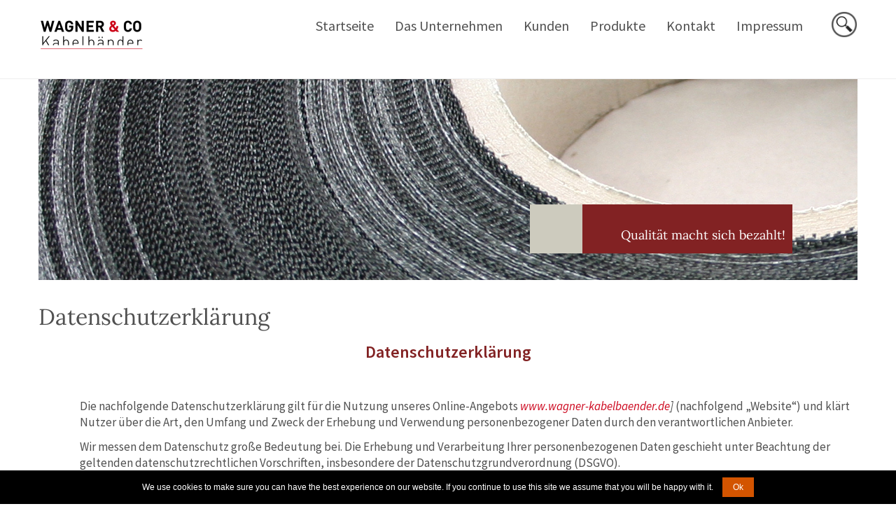

--- FILE ---
content_type: text/html; charset=utf-8
request_url: https://www.wagner-kabelbaender.de/datenschutzerklaerung.html
body_size: 12735
content:
<!DOCTYPE html>
<html lang="de" dir="ltr" class="no-js">
<head>

<meta charset="utf-8">
<!-- 
	Based on the TYPO3 Bootstrap Package by Benjamin Kott - http://www.bk2k.info

	This website is powered by TYPO3 - inspiring people to share!
	TYPO3 is a free open source Content Management Framework initially created by Kasper Skaarhoj and licensed under GNU/GPL.
	TYPO3 is copyright 1998-2018 of Kasper Skaarhoj. Extensions are copyright of their respective owners.
	Information and contribution at https://typo3.org/
-->

<base href="https://www.wagner-kabelbaender.de/">
<link rel="shortcut icon" href="/fileadmin/templates/wagner_co/images/icons/favicon.ico" type="image/x-icon">
<title>Datenschutzerklärung</title>
<meta name="generator" content="TYPO3 CMS">
<meta name="viewport" content="width=device-width, initial-scale=1">
<meta name="robots" content="index,follow">
<meta name="google" content="notranslate">
<meta name="apple-mobile-web-app-capable" content="no">
<meta http-equiv="X-UA-Compatible" content="IE=edge">
<meta property="og:title" content="Datenschutzerklärung">


<link rel="stylesheet" type="text/css" href="/typo3temp/compressor/989718155c-bf8f9a195a8af4faff937b446a814efe.css?1464597355" media="all">
<link rel="stylesheet" type="text/css" href="/typo3temp/compressor/lessphp_3e1a6eaa00c144990803aca4299e8c4930fcc572-e7c4e147ee2fdf0be88f1adfd98896fd.css?1464100364" media="all">
<link rel="stylesheet" type="text/css" href="/typo3temp/compressor/addon-f47e6ad25b0fb61fe25572d9b63795a5.css?1668086424" media="all">
<link rel="stylesheet" type="text/css" href="/typo3temp/compressor/resp-904ba4e05cf4fe4c13d2c4e48fd3ba7c.css?1446635820" media="all">


<script src="/typo3temp/compressor/merged-1b4b502d6a13333141d49bdd06870f7d-db30048765c693119ee046fab727b731.js?1460629628" type="text/javascript"></script>



<meta http-equiv="X-UA-Compatible" content="IE=edge">      
    <meta name="language" content="de">
    <meta name="pagetopic" content="Business, B2B, Produktion">
    <meta name="pagetype" content="Firmenwebsite, Informationen">
    <meta name="author" content="Wagner & Co.">
    <meta name="copyright" content="Wagner & Co.">
    <meta name="publisher" content="Wagner & Co.">
    <meta name="geo.region" content="DE">
    <meta name="geo.placename" content="Wuppertal">
</head>
<body>


<div class="body-bg">
	<a class="sr-only sr-only-focusable" href="/datenschutzerklaerung.html#content">
		Skip to main content
	</a>
	<div class="modal fade search-modal" tabindex="-1" role="dialog" aria-labelledby="search-modal" style="display: none;">
    <div class="modal-dialog modal-sm">
        <div class="modal-content">

            <form action="/suche.html" class="form-inline"><input type="text" name="tx_indexedsearch[sword]" value id="tx-indexedsearch-searchbox-sword" class="form-control" placeholder="Suche ..." /><button type="submit" name="tx_indexedsearch[submit_button]" id="tx-indexedsearch-searchbox-button-submit" class="btn btn-default btn-1 submit">Los</button></form>


        </div>
    </div>
</div>


<nav class="navbar navbar-default navbar-fixed-top" role="navigation">
    <div class="container">
    	
        <!-- Brand and toggle get grouped for better mobile display -->
        <div class="navbar-header">
            <button type="button" class="navbar-toggle collapsed" data-toggle="collapse"
                    data-target="#bs-example-navbar-collapse-1" aria-expanded="false">
                <span class="sr-only">Toggle navigation</span>
                <span class="icon-bar"></span>
                <span class="icon-bar"></span>
                <span class="icon-bar"></span>
            </button>
            <a class="navbar-brand navbar-brand-image" href="/">
                <img src="/fileadmin/templates/wagner_co/images/wagner%2Bco_logo.png" alt=" logo" height="50" width="150">
            </a>
        </div>

        <!-- Suche -->
        <div class="search-icon-wrapper"><a href="#" data-toggle="modal" data-target=".search-modal">Suche</a></div>
		<!-- Language select  -->
		<!--<div>
			<ul class="nav navbar-nav navbar-right"><li class="dropdown"><a href="#" class="dropdown-toggle" data-toggle="dropdown"><span style="font-size: 16px; margin-left: 15px;">Sprache wählen</span><span class="bar"></span><b class="lcaret"></b></a><ul class="dropdown-menu" style="margin-top: 0px;"><li class="active"><a href="/datenschutzerklaerung.html">Deutsch</a><span class="bar"></span></li><li><a href="/en/datenschutzerklaerung.html">Englisch</a><span class="bar"></span></li></ul></li></ul>
		</div>  -->
        <!-- Collect the nav links, forms, and other content for toggling -->
        <div class="collapse navbar-collapse" id="bs-example-navbar-collapse-1">
            <ul class="nav navbar-nav navbar-right"><li><a href="/startseite.html" title="Startseite">Startseite<span class="bar"></span></a></li><li><a href="/das-unternehmen.html" title="Das Unternehmen">Das Unternehmen<span class="bar"></span></a></li><li><a href="/kunden.html" title="Kunden">Kunden<span class="bar"></span></a></li><li><a href="/produkte.html" title="Produkte">Produkte<span class="bar"></span></a></li><li><a href="/kontakt.html" title="Kontakt">Kontakt<span class="bar"></span></a></li><li><a href="/impressum.html" title="Impressum">Impressum<span class="bar"></span></a></li></ul>
        </div>
    </div>
</nav>

<!--<div class="kontakt-wrapper">
        <div class="mail-icon"><a href="/de/kontakt/ansprechpartner.html">E-Mail</a></div>
    <div class="tel-icon"><a href="/de/kontakt/kontaktformular.html">Ansprechpartner</a></div>
</div>-->
			
	<a name="top" />
	<div id="header" class="container">

        

    
    
    
    
    
    
    
    
    


<div id="c63" class="frame default">
    
    

    








    

    
        
            <div id="carousel-63"
                 class="carousel slide"
                 data-interval="6500"
                 data-wrap="1"
                 data-ride="carousel">
                <div class="carousel-inner" role="listbox">
                    
                        
                        
                        <div
                            class="item active carousel-item-type carousel-item-type-header"
                            data-itemno="0" style="
                            
                                
                                    
                                    background-image: url('/fileadmin/templates/wagner_co/images/header/400_kabelbandrolle.png');
                                    filter: progid:DXImageTransform.Microsoft.AlphaImageLoader(src='./fileadmin/templates/wagner_co/images/header/400_kabelbandrolle.png',
                                    sizingMethod='scale');
                                    -ms-filter:
                                    &quot;progid:DXImageTransform.Microsoft.AlphaImageLoader(src='/fileadmin/templates/wagner_co/images/header/400_kabelbandrolle.png',
                                    sizingMethod='scale')&quot;;
                                
                            
                        
                            background-color: #333333;
                        ">
                            
                                
                                    
                                        <div class="valign" style="color: #FFFFFF;">
    <div class="vcontainer">
        <div class="carousel-text-inner">
            <h1 class="text-center awesome">Qualität macht sich bezahlt!</h1>
        </div>
    </div>
</div>

                                    
                                
                                
                                
                            
                        </div>
                    
                        
                        
                        <div
                            class="item carousel-item-type carousel-item-type-header"
                            data-itemno="1" style="
                            
                                
                                    
                                    background-image: url('/fileadmin/templates/wagner_co/images/header/400_kabelbandrolle3.png');
                                    filter: progid:DXImageTransform.Microsoft.AlphaImageLoader(src='./fileadmin/templates/wagner_co/images/header/400_kabelbandrolle3.png',
                                    sizingMethod='scale');
                                    -ms-filter:
                                    &quot;progid:DXImageTransform.Microsoft.AlphaImageLoader(src='/fileadmin/templates/wagner_co/images/header/400_kabelbandrolle3.png',
                                    sizingMethod='scale')&quot;;
                                
                            
                        
                            background-color: #333333;
                        ">
                            
                                
                                    
                                        <div class="valign" style="color: #FFFFFF;">
    <div class="vcontainer">
        <div class="carousel-text-inner">
            <h1 class="text-center awesome">Qualität macht sich bezahlt!</h1>
        </div>
    </div>
</div>

                                    
                                
                                
                                
                            
                        </div>
                    
                        
                        
                        <div
                            class="item carousel-item-type carousel-item-type-header"
                            data-itemno="2" style="
                            
                                
                                    
                                    background-image: url('/fileadmin/templates/wagner_co/images/header/kabelbandrolle_400_2.jpg');
                                    filter: progid:DXImageTransform.Microsoft.AlphaImageLoader(src='./fileadmin/templates/wagner_co/images/header/kabelbandrolle_400_2.jpg',
                                    sizingMethod='scale');
                                    -ms-filter:
                                    &quot;progid:DXImageTransform.Microsoft.AlphaImageLoader(src='/fileadmin/templates/wagner_co/images/header/kabelbandrolle_400_2.jpg',
                                    sizingMethod='scale')&quot;;
                                
                            
                        
                            background-color: #333333;
                        ">
                            
                                
                                    
                                        <div class="valign" style="color: #FFFFFF;">
    <div class="vcontainer">
        <div class="carousel-text-inner">
            <h1 class="text-center awesome">Wagner &amp; Co.</h1>
        </div>
    </div>
</div>

                                    
                                
                                
                                
                            
                        </div>
                    
                        
                        
                        <div
                            class="item carousel-item-type carousel-item-type-header"
                            data-itemno="3" style="
                            
                                
                                    
                                    background-image: url('/fileadmin/templates/wagner_co/images/header/kabelbandrolle_400px_4.jpg');
                                    filter: progid:DXImageTransform.Microsoft.AlphaImageLoader(src='./fileadmin/templates/wagner_co/images/header/kabelbandrolle_400px_4.jpg',
                                    sizingMethod='scale');
                                    -ms-filter:
                                    &quot;progid:DXImageTransform.Microsoft.AlphaImageLoader(src='/fileadmin/templates/wagner_co/images/header/kabelbandrolle_400px_4.jpg',
                                    sizingMethod='scale')&quot;;
                                
                            
                        
                            background-color: #333333;
                        ">
                            
                                
                                    
                                        <div class="valign" style="color: #FFFFFF;">
    <div class="vcontainer">
        <div class="carousel-text-inner">
            <h1 class="text-center awesome">Einzigartig in dieser Branche!</h1>
        </div>
    </div>
</div>

                                    
                                
                                
                                
                            
                        </div>
                    
                        
                        
                        <div
                            class="item carousel-item-type carousel-item-type-header"
                            data-itemno="4" style="
                            
                                
                                    
                                    background-image: url('/fileadmin/templates/wagner_co/images/header/kabelbandrolle_400px_1.jpg');
                                    filter: progid:DXImageTransform.Microsoft.AlphaImageLoader(src='./fileadmin/templates/wagner_co/images/header/kabelbandrolle_400px_1.jpg',
                                    sizingMethod='scale');
                                    -ms-filter:
                                    &quot;progid:DXImageTransform.Microsoft.AlphaImageLoader(src='/fileadmin/templates/wagner_co/images/header/kabelbandrolle_400px_1.jpg',
                                    sizingMethod='scale')&quot;;
                                
                            
                        
                            background-color: #333333;
                        ">
                            
                                
                                    
                                        <div class="valign" style="color: #FFFFFF;">
    <div class="vcontainer">
        <div class="carousel-text-inner">
            <h1 class="text-center awesome">What makes us unique?</h1>
        </div>
    </div>
</div>

                                    
                                
                                
                                
                            
                        </div>
                    
                        
                        
                        <div
                            class="item carousel-item-type carousel-item-type-header"
                            data-itemno="5" style="
                            
                                
                                    
                                    background-image: url('/fileadmin/templates/wagner_co/images/header/kabelbandrolle_400px_6.jpg');
                                    filter: progid:DXImageTransform.Microsoft.AlphaImageLoader(src='./fileadmin/templates/wagner_co/images/header/kabelbandrolle_400px_6.jpg',
                                    sizingMethod='scale');
                                    -ms-filter:
                                    &quot;progid:DXImageTransform.Microsoft.AlphaImageLoader(src='/fileadmin/templates/wagner_co/images/header/kabelbandrolle_400px_6.jpg',
                                    sizingMethod='scale')&quot;;
                                
                            
                        
                            background-color: #333333;
                        ">
                            
                                
                                    
                                        <div class="valign" style="color: #FFFFFF;">
    <div class="vcontainer">
        <div class="carousel-text-inner">
            <h1 class="text-center awesome">What makes us unique?</h1>
        </div>
    </div>
</div>

                                    
                                
                                
                                
                            
                        </div>
                    
                        
                        
                        <div
                            class="item carousel-item-type carousel-item-type-header"
                            data-itemno="6" style="
                            
                                
                                    
                                    background-image: url('/fileadmin/templates/wagner_co/images/header/400_kabelbandrolle4.png');
                                    filter: progid:DXImageTransform.Microsoft.AlphaImageLoader(src='./fileadmin/templates/wagner_co/images/header/400_kabelbandrolle4.png',
                                    sizingMethod='scale');
                                    -ms-filter:
                                    &quot;progid:DXImageTransform.Microsoft.AlphaImageLoader(src='/fileadmin/templates/wagner_co/images/header/400_kabelbandrolle4.png',
                                    sizingMethod='scale')&quot;;
                                
                            
                        
                            background-color: #333333;
                        ">
                            
                                
                                    
                                        <div class="valign" style="color: #FFFFFF;">
    <div class="vcontainer">
        <div class="carousel-text-inner">
            <h1 class="text-center awesome">seit 1921</h1>
        </div>
    </div>
</div>

                                    
                                
                                
                                
                            
                        </div>
                    
                        
                        
                        <div
                            class="item carousel-item-type carousel-item-type-header"
                            data-itemno="7" style="
                            
                                
                                    
                                    background-image: url('/fileadmin/templates/wagner_co/images/header/kabelbandrolle400px_3.jpg');
                                    filter: progid:DXImageTransform.Microsoft.AlphaImageLoader(src='./fileadmin/templates/wagner_co/images/header/kabelbandrolle400px_3.jpg',
                                    sizingMethod='scale');
                                    -ms-filter:
                                    &quot;progid:DXImageTransform.Microsoft.AlphaImageLoader(src='/fileadmin/templates/wagner_co/images/header/kabelbandrolle400px_3.jpg',
                                    sizingMethod='scale')&quot;;
                                
                            
                        
                            background-color: #333333;
                        ">
                            
                                
                                    
                                        <div class="valign" style="color: #FFFFFF;">
    <div class="vcontainer">
        <div class="carousel-text-inner">
            <h1 class="text-center awesome">Flexibilität und Innovation</h1>
        </div>
    </div>
</div>

                                    
                                
                                
                                
                            
                        </div>
                    
                </div>
                
                    <ol class="carousel-indicators">
                        
                            <li data-target="#carousel-63" data-slide-to="0"
                                class="active"></li>
                        
                            <li data-target="#carousel-63" data-slide-to="1"
                                class=""></li>
                        
                            <li data-target="#carousel-63" data-slide-to="2"
                                class=""></li>
                        
                            <li data-target="#carousel-63" data-slide-to="3"
                                class=""></li>
                        
                            <li data-target="#carousel-63" data-slide-to="4"
                                class=""></li>
                        
                            <li data-target="#carousel-63" data-slide-to="5"
                                class=""></li>
                        
                            <li data-target="#carousel-63" data-slide-to="6"
                                class=""></li>
                        
                            <li data-target="#carousel-63" data-slide-to="7"
                                class=""></li>
                        
                    </ol>
                    <a data-slide="prev" role="button" class="left carousel-control" href="/datenschutzerklaerung.html#carousel-63">
                        <span class="glyphicon glyphicon-chevron-left"></span>
                        <span class="sr-only">Previous</span>
                    </a>
                    <a data-slide="next" role="button" class="right carousel-control" href="/datenschutzerklaerung.html#carousel-63">
                        <span class="glyphicon glyphicon-chevron-right"></span>
                        <span class="sr-only">Next</span>
                    </a>
                
            </div>
        
    


</div>

        
        <div class="Clearer"></div>
        
		
</div>

	
<div class="container">
	<div id="content" class="main-section">
	<!--TYPO3SEARCH_begin-->
		<section id="p46" class="page-46 pagelevel-1 language-0 backendlayout-pagets__default_clean layout-0">
		
    <div id="wrapper" class="container-fluid">
        <div id="infoBox" class="col-xs-12 col-md-3 col-sm-3">
            
        </div>
        <div class="inhalt row">
            

    
    
    
    
    
    
    
    
    


<div id="c91" class="frame default">
    
    

    
    
        
        
            <h2 class="">
                Datenschutzerklärung
            </h2>
        
        
        
        
        
        
    









    
</div>


    
    
    
    
    
    
    
    
    


<div id="c123" class="frame default">
    
    

    








    

    <h1><b>Datenschutzerklärung</b></h1>
<p>&nbsp;</p>
<p>Die nachfolgende Datenschutzerklärung gilt für die Nutzung unseres Online-Angebots <i><a href="/" title="Opens internal link in current window" class="internal-link">www.wagner-kabelbaender.de</a>] </i>(nachfolgend „Website“) und klärt Nutzer über die Art, den Umfang und Zweck der Erhebung und Verwendung personenbezogener Daten durch den verantwortlichen Anbieter.</p>
<p>Wir messen dem Datenschutz große Bedeutung bei. Die Erhebung und Verarbeitung Ihrer personenbezogenen Daten geschieht unter Beachtung der geltenden datenschutzrechtlichen Vorschriften, insbesondere der Datenschutzgrundverordnung (DSGVO).</p>
<h2>Verantwortlicher</h2>
<p>Verantwortlicher für die Erhebung, Verarbeitung und Nutzung Ihrer personenbezogenen Daten im Sinne von Art. 4 Nr. 7 DSGVO ist</p>
<p>Wagner &amp; Co Kabelbänder, Lenneper Straße 130-130a, 42289 Wuppertal</p>
<p>Sofern Sie der Erhebung, Verarbeitung oder Nutzung Ihrer Daten durch uns nach Maßgabe dieser Datenschutzbestimmungen insgesamt oder für einzelne Maßnahmen widersprechen wollen, können Sie Ihren Widerspruch an den Verantwortlichen richten.</p>
<h2>Allgemeine Zwecke der Verarbeitung</h2>
<p>Wir verwenden personenbezogene Daten zum Zweck des Betriebs der Website 1. Optimierungen des Webs Angebots 2. Beantwortungen von Anfragen über das Kontaktformular.</p>
<p><b>Umgang mit personenbezogenen Daten</b></p>
<p>Personenbezogene Daten sind Informationen, mit deren Hilfe eine Person bestimmbar ist, also Angaben, die zurück zu einer Person verfolgt werden können. Dazu gehören der Name, die Emailadresse oder die Telefonnummer. Daten werden von dem Anbieter nur dann erhoben, genutzt und weitergegeben, wenn dies gesetzlich erlaubt ist oder die Nutzer in die Datenerhebung einwilligen.</p>
<h2>Welche Daten wir verwenden und warum</h2>
<h2>1.1&nbsp;&nbsp;&nbsp;&nbsp;&nbsp;&nbsp; Hosting</h2>
<p>Die von uns in Anspruch genommenen Hosting-Leistungen dienen der Zurverfügungstellung der folgenden Leistungen: Infrastruktur- und Plattformdienstleistungen, Rechenkapazität, Speicherplatz und Datenbankdienste, Sicherheitsleistungen sowie technische Wartungsleistungen, die wir zum Zweck des Betriebs der Website einsetzen.</p>
<p>Hierbei verarbeiten wir, bzw. unser Hostinganbieter Bestandsdaten, Kontaktdaten, Inhaltsdaten, Vertragsdaten, Nutzungsdaten, Meta- und Kommunikationsdaten von Kunden, Interessenten und Besuchern dieser Website auf Grundlage unserer berechtigten Interessen an einer effizienten und sicheren Zurverfügungstellung unserer Website gem. Art. <a href="https://dejure.org/gesetze/DSGVO/6.html" title="Art. 6 DSGVO: Rechtmäßigkeit der Verarbeitung" target="_blank">6</a> Abs. 1 S. 1 f) DSGVO i.V.m. Art. <a href="https://dejure.org/gesetze/DSGVO/28.html" title="Art. 28 DSGVO: Auftragsverarbeiter" target="_blank">28</a> DSGVO.</p>
<h2>1.2&nbsp;&nbsp;&nbsp;&nbsp;&nbsp;&nbsp; Zugriffsdaten</h2>
<p>Wir sammeln Informationen über Sie, wenn Sie diese Website nutzen. Wir erfassen automatisch Informationen über Ihr Nutzungsverhalten und Ihre Interaktion mit uns und registrieren Daten zu Ihrem Computer oder Mobilgerät. Wir erheben, speichern und nutzen Daten über jeden Zugriff auf unsere Website (sogenannte Serverlogfiles). Zu den Zugriffsdaten gehören:</p><ul><li>Name und URL der abgerufenen Datei</li><li>Datum und Uhrzeit des Abrufs</li><li>übertragene Datenmenge</li><li>Meldung über erfolgreichen Abruf (HTTP response code)</li><li>Browsertyp und Browserversion</li><li>Betriebssystem</li><li>Referer URL (d.h. die zuvor besuchte Seite)</li><li>Websites, die vom System des Nutzers über unsere Website aufgerufen werden</li><li>Internet-Service-Provider des Nutzers</li><li>IP-Adresse und der anfragende Provider</li></ul><p>Wir nutzen diese Protokolldaten ohne Zuordnung zu Ihrer Person oder sonstiger Profilerstellung für statistische Auswertungen zum Zweck des Betriebs, der Sicherheit und der Optimierung unserer Website, aber auch zur anonymen Erfassung der Anzahl der Besucher auf unserer Website (traffic).</p>
<p>Hierin liegt auch unser berechtigtes Interesse gemäß Art 6 Abs. 1 S. 1 f) DSGVO.</p>
<p>Wir behalten uns vor, die Protokolldaten nachträglich zu überprüfen, wenn aufgrund konkreter Anhaltspunkte der berechtigte Verdacht einer rechtswidrigen Nutzung besteht. IP-Adressen speichern wir für einen begrenzten Zeitraum in den Logfiles, wenn dies für Sicherheitszwecke erforderlich oder für die Leistungserbringung oder die Abrechnung einer Leistung nötig ist, z. B. wenn Sie eines unserer Angebote nutzen. IP-Adressen speichern wir auch dann, wenn wir den konkreten Verdacht einer Straftat im Zusammenhang mit der Nutzung unserer Website.</p>
<h2>1.3&nbsp;&nbsp;&nbsp;&nbsp;&nbsp;&nbsp; Cookies</h2>
<p>Wir verwenden sogenannte Session-Cookies, um unsere Website zu optimieren. Ein Session-Cookie ist eine kleine Textdatei, die von den jeweiligen Servern beim Besuch einer Internetseite verschickt und auf Ihrer Festplatte zwischengespeichert wird. Diese Datei als solche enthält eine sogenannte Session-ID, mit welcher sich verschiedene Anfragen Ihres Browsers der gemeinsamen Sitzung zuordnen lassen. Dadurch kann Ihr Rechner wiedererkannt werden, wenn Sie auf unsere Website zurückkehren. Diese Cookies werden gelöscht, nachdem Sie Ihren Browser schließen. Sie dienen z. B. dazu, dass Sie die Warenkorbfunktion über mehrere Seiten hinweg nutzen können.</p>
<p>Unser berechtigtes Interesse an der Nutzung der Cookies gemäß Art 6 Abs. 1 S. 1 f) DSGVO liegt darin, unsere Website nutzerfreundlicher, effektiver und sicherer zu machen.</p>
<p>In den Cookies werden etwa folgende Daten und Informationen gespeichert:</p><ul><li>Log-In-Informationen</li><li>Spracheinstellungen</li><li>eingegebene Suchbegriffe</li><li>Informationen über die Anzahl der Aufrufe unserer Website sowie Nutzung einzelner Funktionen unseres Internetauftritts.</li></ul><p>Bei Aktivierung des Cookies wird diesem eine Identifikationsnummer zugewiesen und eine Zuordnung Ihrer personenbezogenen Daten zu dieser Identifikationsnummer wird nicht vorgenommen. Ihr Name, Ihre IP-Adresse oder ähnliche Daten, die eine Zuordnung des Cookies zu Ihnen ermöglichen würden, werden nicht in den Cookie eingelegt. Auf Basis der Cookie-Technologie erhalten wir lediglich pseudonymisierte Informationen, beispielsweise darüber, welche Seiten unseres Shops besucht wurden, welche Produkte angesehen wurden, etc.</p>
<p>Sie können Ihren Browser so einstellen, dass Sie über das Setzen von Cookies vorab informiert werden und im Einzelfall entscheiden können, ob Sie die Annahme von Cookies für bestimmte Fälle oder generell ausschließen, oder dass Cookies komplett verhindert werden. Dadurch kann die Funktionalität der Website eingeschränkt werden.</p>
<h2>1.4&nbsp;&nbsp;&nbsp;&nbsp;&nbsp;&nbsp; Daten zur Erfüllung unserer vertraglichen Pflichten</h2>
<p>Wir verarbeiten personenbezogene Daten, die wir zur Erfüllung unserer&nbsp;vertraglichen Pflichten benötigen, etwa Name, Adresse, E-Mail-Adresse. Keine Vertragsabschlüsse, nur zur Beantwortung von Anfragen über das Kontaktformular.</p>
<p>Die Löschung der Daten erfolgt nach Ablauf der Gewährleistungsfristen und gesetzlicher Aufbewahrungsfristen.</p>
<h2>1.5&nbsp;&nbsp;&nbsp;&nbsp;&nbsp;&nbsp; E-Mail Kontakt</h2>
<p><a name="_Ref511118675">Wenn Sie mit uns in Kontakt treten (z. B. per Kontaktformular oder E-Mail), </a>verarbeiten wir Ihre Angaben zur Bearbeitung der Anfrage sowie für den Fall, dass Anschlussfragen entstehen. </p>
<p>Erfolgt die Datenverarbeitung zur Durchführung vorvertraglicher Maßnahmen, die auf Ihre Anfrage hin erfolgen, bzw., wenn Sie bereits unser Kunde sind, zur Durchführung des Vertrages, ist Rechtsgrundlage für diese Datenverarbeitung Art. 6 Abs. 1 S. 1 b) DSGVO.</p>
<p>Weitere personenbezogene Daten verarbeiten wir nur, wenn Sie dazu einwilligen (Art. 6 Abs. 1 S. 1 a) DSGVO) oder wir ein berechtigtes Interesse an der Verarbeitung Ihrer Daten haben (Art. 6 Abs. 1 S. 1 f) DSGVO). Ein berechtigtes Interesse liegt z. B. darin, auf Ihre E-Mail zu antworten.</p>
<h2>2&nbsp;&nbsp;&nbsp;&nbsp;&nbsp;&nbsp;&nbsp; Google Analytics</h2>
<p>Wir benutzen Google Analytics, einen Webanalysedienst der Google Inc. („Google“). Google Analytics verwendet sog. „Cookies“, Textdateien, die auf Ihrem Computer gespeichert werden und die eine Analyse der Benutzung der Website durch Sie ermöglichen. Die durch den Cookie erzeugten Informationen über Benutzung dieser Website durch die Seitenbesucher werden in der Regel an einen Server von Google in den USA übertragen und dort gespeichert.</p>
<p>Hierin liegt auch unser berechtigtes Interesse gemäß Art 6 Abs. 1 S. 1 f) DSGVO.</p>
<p>Google hat sich dem zwischen der Europäischen Union und den USA geschlossenen Privacy-Shield-Abkommen unterworfen und sich zertifiziert. Dadurch verpflichtet sich Google, die Standards und Vorschriften des europäischen Datenschutzrechts einzuhalten. Nähere Informationen können Sie dem nachfolgend verlinkten Eintrag entnehmen: <a href="https://www.privacyshield.gov/participant?id=a2zt000000001L5AAI&amp;status=Active" target="_blank">https://www.privacyshield.gov/participant?id=a2zt000000001L5AAI&amp;status=Active</a>.</p>
<p>Wir haben die IP-Anonymisierung auf dieser Website aktiviert (<i>anonymizeIp</i>). Dadurch wird Ihre IP-Adresse von Google jedoch innerhalb von Mitgliedstaaten der Europäischen Union oder in anderen Vertragsstaaten des Abkommens über den Europäischen Wirtschaftsraum zuvor gekürzt. Nur in Ausnahmefällen wird die volle IP-Adresse an einen Server von Google in den USA übertragen und dort gekürzt. In unserem Auftrag wird Google diese Informationen benutzen, um die Nutzung der Website durch Sie auszuwerten, um Reports über die Websiteaktivitäten zusammenzustellen und um weitere mit der Websitenutzung und der Internetnutzung verbundene Dienstleistungen uns gegenüber zu erbringen.</p>
<p>Diese Seite nutzt zur einheitlichen Darstellung von Schriftarten so genannten Web-Fonts, die von Google bereitstellt werden. Beim Abruf einer Webseite lädt der Browser die benötigte Web-Fonts in ihrem Browsercache, um Texte und Schriftarten korrekt zu anzuzeigen.</p>
<p>Dazu nimmt der von Ihnen verwendete Browser Verbindung zu Server von Google auf.</p>
<p>Google erlangt dabei Kenntnis darüber, dass über Ihre IP-Adresse unsere Webseite aufgerufen wurde. Die Nutzung von Google Web-Fonts erfolgt im Interesse einer einheitlichen und ansprechenden Darstellung unseres&nbsp; Webangebots. Diese stellt ein berechtigtes Interesse im Sinne von Art. 6 Abs.1 lit f DSGVO dar.</p>
<p>Wenn Ihr Browser Web-Fonts nicht unterstützt, wird eine Standartschrift von Ihrem Computer genutzt</p>
<p>Weitere Informationen zu Google Web-Fonts finden sie unter: <a href="https://developers.google.com/fonts/faq" target="_blank">https://developers.google.com/fonts/faq</a> und in der Datenschutzerklärung von Google : <a href="https://www.google.com/policies/privacy/" target="_blank">https://www.google.com/policies/privacy/</a>. &nbsp;</p>
<p>Die im Rahmen von Google Analytics von Ihrem Browser übermittelte IP-Adresse wird nicht mit anderen Daten von Google zusammengeführt. Sie können die Speicherung der Cookies durch eine entsprechende Einstellung Ihrer Browser-Software verhindern; wir weisen Sie jedoch darauf hin, dass Sie in diesem Fall gegebenenfalls nicht sämtliche Funktionen dieser Website vollumfänglich werden nutzen können.</p>
<p>Sie können darüber hinaus die Übertragung der durch das Cookie erzeugten und auf Ihre Nutzung der Website bezogenen Daten (inkl. Ihrer IP-Adresse) an Google sowie die Verarbeitung dieser Daten durch Google verhindern, indem Sie das unter dem folgenden Link verfügbare Browser-Plugin herunterladen und installieren:&nbsp;<a href="http://tools.google.com/dlpage/gaoptout?hl=de" target="_blank">http://tools.google.com/dlpage/gaoptout?hl=de</a>.</p>
<p>Alternativ zum Browser-Plugin oder innerhalb von Browsern auf mobilen Geräten können Sie auf den folgenden Link klicken, um ein Opt-Out-Cookie zu setzen, der die Erfassung durch Google Analytics innerhalb dieser Website zukünftig verhindert (dieses Opt-Out-Cookie funktioniert nur in diesem Browser und nur für diese Domain. Löschen Sie die Cookies in Ihrem Browser, müssen Sie diesen Link erneut klicken):[<a >Google Analytics deaktivieren</a>)</p>
<h2>3&nbsp;&nbsp;&nbsp;&nbsp;&nbsp;&nbsp;&nbsp; Speicherdauer </h2>
<p>Sofern nicht spezifisch angegeben speichern wir personenbezogene Daten nur so lange, wie dies zur Erfüllung der verfolgten Zwecke notwendig ist.</p>
<p>In einigen Fällen sieht der Gesetzgeber die Aufbewahrung von personenbezogenen Daten vor, etwa im Steuer- oder Handelsrecht. In diesen Fällen werden die Daten von uns lediglich für diese gesetzlichen Zwecke weiter gespeichert, aber nicht anderweitig verarbeitet und nach Ablauf der gesetzlichen Aufbewahrungsfrist gelöscht.&nbsp; </p>
<h2>4&nbsp;&nbsp;&nbsp;&nbsp;&nbsp;&nbsp;&nbsp; Ihre Rechte als von der Datenverarbeitung Betroffener</h2>
<p>Nach den anwendbaren Gesetzen haben Sie verschiedene Rechte bezüglich Ihrer personenbezogenen Daten. Möchten Sie diese Rechte geltend machen, so richten Sie Ihre Anfrage bitte per E-Mail oder per Post unter eindeutiger Identifizierung Ihrer Person an die in Ziffer 1 genannte Adresse.Nachfolgend finden Sie eine Übersicht über Ihre Rechte.</p>
<h2>4.1&nbsp;&nbsp;&nbsp;&nbsp;&nbsp;&nbsp; Recht auf Bestätigung und Auskunft</h2>
<p>Sie haben das Recht auf eine übersichtliche Auskunft über die Verarbeitung Ihrer personenbezogenen Daten.</p>
<p>Im Einzelnen: </p>
<p>Sie haben jederzeit das Recht, von uns eine Bestätigung darüber zu erhalten, ob Sie betreffende personenbezogene Daten verarbeitet werden. Ist dies der Fall, so haben Sie das Recht, von uns eine unentgeltliche Auskunft über die zu Ihnen gespeicherten personenbezogenen Daten nebst einer Kopie dieser Daten zu verlangen. Des Weiteren besteht ein Recht auf folgende Informationen: </p><ol><li>die Verarbeitungszwecke;</li><li>die Kategorien personenbezogener Daten, die verarbeitet werden;</li><li>die Empfänger oder Kategorien von Empfängern, gegenüber denen die personenbezogenen Daten offengelegt worden sind oder noch offengelegt werden, insbesondere bei Empfängern in Drittländern oder bei internationalen Organisationen;</li><li>falls möglich, die geplante Dauer, für die die personenbezogenen Daten gespeichert werden, oder, falls dies nicht möglich ist, die Kriterien für die Festlegung dieser Dauer;</li><li>das Bestehen eines Rechts auf Berichtigung oder Löschung der Sie betreffenden personenbezogenen Daten oder auf Einschränkung der Verarbeitung durch den Verantwortlichen oder eines Widerspruchsrechts gegen diese Verarbeitung;</li><li>das Bestehen eines Beschwerderechts bei einer Aufsichtsbehörde;</li><li>wenn die personenbezogenen Daten nicht bei Ihnen erhoben werden, alle verfügbaren Informationen über die Herkunft der Daten;</li><li>das Bestehen einer automatisierten Entscheidungsfindung einschließlich Profiling gemäß&nbsp;<a href="https://dsgvo-gesetz.de/art-22-dsgvo/" target="_blank">Art. 22</a>&nbsp;Abs. 1 und 4 DSGVO und – zumindest in diesen Fällen – aussagekräftige Informationen über die involvierte Logik sowie die Tragweite und die angestrebten Auswirkungen einer derartigen Verarbeitung für Sie.</li></ol><p>Werden personenbezogene Daten an ein Drittland oder an eine internationale Organisation übermittelt, so haben Sie das Recht, über die geeigneten Garantien gemäß Art. 46 DSGVO im Zusammenhang mit der Übermittlung unterrichtet zu werden.</p>
<h2>4.2&nbsp;&nbsp;&nbsp;&nbsp;&nbsp;&nbsp; Recht auf Berichtigung</h2>
<p>Sie haben das Recht, von uns die Berichtigung und ggf. auch Vervollständigung Sie betreffender personenbezogener Daten zu verlangen.</p>
<p>Im Einzelnen:</p>
<p>Sie haben das Recht, von uns unverzüglich die Berichtigung Sie betreffender unrichtiger personenbezogener Daten zu verlangen. Unter Berücksichtigung der Zwecke der Verarbeitung haben Sie das Recht, die Vervollständigung unvollständiger personenbezogener Daten – auch mittels einer ergänzenden Erklärung – zu verlangen.</p>
<h2>4.3&nbsp;&nbsp;&nbsp;&nbsp;&nbsp;&nbsp; Recht auf Löschung (&quot;Recht auf Vergessenwerden&quot;)</h2>
<p>In einer Reihe von Fällen sind wir verpflichtet, Sie betreffende personenbezogene Daten zu löschen. </p>
<p>Im Einzelnen:</p>
<p>Sie haben gemäß Art. 17 Abs. 1 DSGVO das Recht, von uns zu verlangen, dass Sie betreffende personenbezogene Daten unverzüglich gelöscht werden, und wir sind verpflichtet, personenbezogene Daten unverzüglich zu löschen, sofern einer der folgenden Gründe zutrifft:</p><ol><li>Die personenbezogenen Daten sind für die Zwecke, für die sie erhoben oder auf sonstige Weise verarbeitet wurden, nicht mehr notwendig.</li><li>Sie widerrufen Ihre Einwilligung, auf die sich die Verarbeitung gemäß&nbsp;<a href="https://dsgvo-gesetz.de/art-6-dsgvo/" target="_blank">Art. 6</a>&nbsp;Abs. 1 S. 1 &nbsp;a) DSGVO oder&nbsp;<a href="https://dsgvo-gesetz.de/art-9-dsgvo/" target="_blank">Art. 9</a>&nbsp;Abs. 2 a) DSGVO stützte, und es fehlt an einer anderweitigen Rechtsgrundlage für die Verarbeitung.</li><li>Sie legen gemäß&nbsp;<a href="https://dsgvo-gesetz.de/art-21-dsgvo/" target="_blank">Art. 21</a>&nbsp;Abs. 1 DSGVO Widerspruch gegen die Verarbeitung ein und es liegen keine vorrangigen berechtigten Gründe für die Verarbeitung vor, oder Sie legen gemäß&nbsp;<a href="https://dsgvo-gesetz.de/art-21-dsgvo/" target="_blank">Art. 21</a>&nbsp;Abs. 2 DSGVO Widerspruch gegen die Verarbeitung ein.</li><li>Die personenbezogenen Daten wurden unrechtmäßig verarbeitet.</li><li>Die Löschung der personenbezogenen Daten ist zur Erfüllung einer rechtlichen Verpflichtung nach dem Unionsrecht oder dem Recht der Mitgliedstaaten erforderlich, dem wir unterliegen.</li><li>Die personenbezogenen Daten wurden in Bezug auf angebotene Dienste der Informationsgesellschaft gemäß&nbsp;<a href="https://dsgvo-gesetz.de/art-8-dsgvo/" target="_blank">Art. 8</a>&nbsp;Abs. 1 DSGVO erhoben.</li></ol><p>Haben wir die personenbezogenen Daten öffentlich gemacht und sind wir gemäß Art. 17 Abs. 1 DSGVO zu deren Löschung verpflichtet, so treffen wir unter Berücksichtigung der verfügbaren Technologie und der Implementierungskosten angemessene Maßnahmen, auch technischer Art, um für die Datenverarbeitung Verantwortliche, die die personenbezogenen Daten verarbeiten, darüber zu informieren, dass Sie von ihnen die Löschung aller Links zu diesen personenbezogenen Daten oder von Kopien oder Replikationen dieser personenbezogenen Daten verlangt haben.</p>
<h2>4.4&nbsp;&nbsp;&nbsp;&nbsp;&nbsp;&nbsp; Recht auf Einschränkung der Verarbeitung</h2>
<p>In einer Reihe von Fällen sind Sie berechtigt, von uns eine Einschränkung der Verarbeitung Ihrer personenbezogenen Daten zu verlangen. </p>
<p>Im Einzelnen: </p>
<p>Sie haben das Recht, von uns die Einschränkung der Verarbeitung zu verlangen, wenn eine der folgenden Voraussetzungen gegeben ist:</p><ol><li>die Richtigkeit der personenbezogenen Daten wird von Ihnen bestritten, und zwar für eine Dauer, die es uns ermöglicht, die Richtigkeit der personenbezogenen Daten zu überprüfen,</li><li>die Verarbeitung unrechtmäßig ist und Sie die Löschung der personenbezogenen Daten ablehnten und stattdessen die Einschränkung der Nutzung der personenbezogenen Daten verlangt haben;</li><li>wir die personenbezogenen Daten für die Zwecke der Verarbeitung nicht länger benötigen, Sie die Daten jedoch zur Geltendmachung, Ausübung oder Verteidigung von Rechtsansprüchen benötigen, oder</li><li>Sie Widerspruch gegen die Verarbeitung gemäß&nbsp;<a href="https://dsgvo-gesetz.de/art-21-dsgvo/" target="_blank">Art. 21</a>&nbsp;Abs. 1 DSGVO eingelegt haben, solange noch nicht feststeht, ob die berechtigten Gründe unseres Unternehmens gegenüber den Ihren überwiegen.</li></ol><h2>4.5&nbsp;&nbsp;&nbsp;&nbsp;&nbsp;&nbsp; Recht auf Datenübertragbarkeit</h2>
<p>Sie haben das Recht, Sie betreffende personenbezogene Daten maschinenlesbar zu erhalten, zu übermitteln, oder von uns übermitteln zu lasen.</p>
<p>Im Einzelnen: </p>
<p>Sie haben das Recht, die Sie betreffenden personenbezogenen Daten, die Sie uns bereitgestellt haben, in einem strukturierten, gängigen und maschinenlesbaren Format zu erhalten, und Sie haben das Recht, diese Daten einem anderen Verantwortlichen ohne Behinderung durch uns zu übermitteln, sofern</p><ol><li>die Verarbeitung auf einer Einwilligung gemäß&nbsp;<a href="https://dsgvo-gesetz.de/art-6-dsgvo/" target="_blank">Art. 6</a>&nbsp;Abs. 1 S. 1 a) DSGVO oder&nbsp;<a href="https://dsgvo-gesetz.de/art-9-dsgvo/" target="_blank">Art. 9</a>&nbsp;Abs. 2 a) DSGVO oder auf einem Vertrag gemäß&nbsp;<a href="https://dsgvo-gesetz.de/art-6-dsgvo/" target="_blank">Art. 6</a>&nbsp;Abs. 1 S. 1 b) DSGVO beruht und</li><li>die Verarbeitung mithilfe automatisierter Verfahren erfolgt.</li></ol><p>Bei der Ausübung Ihres Rechts auf Datenübertragbarkeit gemäß Absatz 1 haben Sie das Recht, zu erwirken, dass die personenbezogenen Daten direkt von uns einem anderen Verantwortlichen übermittelt werden, soweit dies technisch machbar ist.</p>
<h2>4.6&nbsp;&nbsp;&nbsp;&nbsp;&nbsp;&nbsp; Widerspruchsrecht</h2>
<p>Sie haben das Recht, aus einer rechtmäßigen Verarbeitung Ihrer personenbezogenen Daten durch uns zu widersprechen, wenn sich dies aus Ihrer besonderen Situation begründet und unsere Interessen an der Verarbeitung nicht überwiegen. </p>
<p>Im Einzelnen: </p>
<p>Sie haben das Recht, aus Gründen, die sich aus Ihrer besonderen Situation ergeben, jederzeit gegen die Verarbeitung Sie betreffender personenbezogener Daten, die aufgrund von&nbsp;<a href="https://dsgvo-gesetz.de/art-6-dsgvo/" target="_blank">Art. 6</a>&nbsp;Abs. 1 S. 1 e) oder f) DSGVO erfolgt, Widerspruch einzulegen; dies gilt auch für ein auf diese Bestimmungen gestütztes Profiling. Wir verarbeiten die personenbezogenen Daten nicht mehr, es sei denn, wir können zwingende schutzwürdige Gründe für die Verarbeitung nachweisen, die Ihre Interessen, Rechte und Freiheiten überwiegen, oder die Verarbeitung dient der Geltendmachung, Ausübung oder Verteidigung von Rechtsansprüchen.</p>
<p>Werden personenbezogene Daten von uns verarbeitet, um Direktwerbung zu betreiben, so haben Sie das Recht, jederzeit Widerspruch gegen die Verarbeitung Sie betreffender personenbezogener Daten zum Zwecke derartiger Werbung einzulegen; dies gilt auch für das Profiling, soweit es mit solcher Direktwerbung in Verbindung steht.</p>
<p>Sie haben das Recht, aus Gründen, die sich aus Ihrer besonderen Situation ergeben, gegen die Sie betreffende Verarbeitung Sie betreffender personenbezogener Daten, die zu wissenschaftlichen oder historischen Forschungszwecken oder zu statistischen Zwecken gemäß&nbsp;<a href="https://dsgvo-gesetz.de/art-89-dsgvo/" target="_blank">Art. 89</a>&nbsp;Abs. 1 DSGVO erfolgt, Widerspruch einzulegen, es sei denn, die Verarbeitung ist zur Erfüllung einer im öffentlichen Interesse liegenden Aufgabe erforderlich.</p>
<h2>4.7&nbsp;&nbsp;&nbsp;&nbsp;&nbsp;&nbsp; Automatisierte Entscheidungen einschließlich Profiling</h2>
<p>Sie haben das Recht, nicht einer ausschließlich auf einer automatisierten Verarbeitung – einschließlich Profiling – beruhenden Entscheidung unterworfen zu werden, die Ihnen gegenüber rechtliche Wirkung entfaltet oder Sie in ähnlicher Weise erheblich beeinträchtigt.</p>
<p>Eine automatisierte Entscheidungsfindung auf der Grundlage der erhobenen personenbezogenen Daten findet nicht statt.</p>
<h2>4.8&nbsp;&nbsp;&nbsp;&nbsp;&nbsp;&nbsp; Recht auf Widerruf einer datenschutzrechtlichen Einwilligung</h2>
<p>Sie haben das Recht, eine Einwilligung zur Verarbeitung personenbezogener Daten jederzeit zu widerrufen.</p>
<h2>4.9&nbsp;&nbsp;&nbsp;&nbsp;&nbsp;&nbsp; Recht auf Beschwerde bei einer Aufsichtsbehörde</h2>
<p>Sie haben das Recht auf Beschwerde bei einer Aufsichtsbehörde, insbesondere in dem Mitgliedstaat Ihres Aufenthaltsorts, Ihres Arbeitsplatzes oder des Orts des mutmaßlichen Verstoßes, wenn Sie der Ansicht sind, dass die Verarbeitung der Sie betreffenden personenbezogenen Daten rechtswidrig ist.</p>
<h2>5&nbsp;&nbsp;&nbsp;&nbsp;&nbsp;&nbsp;&nbsp; Datensicherheit</h2>
<p>Wir sind um die Sicherheit Ihrer Daten im Rahmen der geltenden Datenschutzgesetze und technischen Möglichkeiten maximal bemüht. </p>
<p>Ihre persönlichen Daten werden bei uns verschlüsselt übertragen. Dies gilt für Ihre Bestellungen und auch für das Kundenlogin. Wir nutzen das Codierungssystem SSL (Secure Socket Layer), weisen jedoch darauf hin, dass die Datenübertragung im Internet (z.B. bei der Kommunikation per E-Mail) Sicherheitslücken aufweisen kann. Ein lückenloser Schutz der Daten vor dem Zugriff durch Dritte ist nicht möglich.</p>
<p>Zur Sicherung Ihrer Daten unterhalten wir technische und organisatorische Sicherungsmaßnahmen entsprechend Art. 32 DSGVO, die wir immer wieder dem Stand der Technik anpassen. </p>
<p>Wir gewährleisten außerdem nicht, dass unser Angebot zu bestimmten Zeiten zur Verfügung steht; Störungen, Unterbrechungen oder Ausfälle können nicht ausgeschlossen werden. Die von uns verwendeten Server werden regelmäßig sorgfältig gesichert.</p>
<h2>6&nbsp;&nbsp;&nbsp;&nbsp;&nbsp;&nbsp;&nbsp; Weitergabe von Daten an Dritte, keine Datenübertragung ins Nicht-EU-Ausland</h2>
<p>Grundsätzlich verwenden wir Ihre personenbezogenen Daten nur innerhalb unseres Unternehmens.</p>
<p>Wenn und soweit wir Dritte im Rahmen der Erfüllung von Verträgen einschalten (etwa Logistik-Dienstleister), erhalten diese personenbezogene Daten nur in dem Umfang, in welchem die Übermittlung für die entsprechende Leistung erforderlich ist.</p>
<p>Für den Fall, dass wir bestimmte Teile der Datenverarbeitung auslagern („Auftragsverarbeitung“), verpflichten wir Auftrags Verarbeiter vertraglich dazu, personenbezogene Daten nur im Einklang mit den Anforderungen der Datenschutzgesetze zu verwenden und den Schutz der Rechte der betroffenen Person zu gewährleisten.</p>
<p>Eine Datenübertragung an Stellen oder Personen außerhalb der EU außerhalb des in dieser Erklärung in Ziffer 4 genannten Falls findet nicht statt und ist nicht geplant. </p>
<p>&nbsp;</p>
<h1>&nbsp;</h1>
<p>&nbsp;</p>
<p>&nbsp;</p>
<p>&nbsp;</p>


</div>

            
            <div class="footer">
                
            </div>
        </div>
    </div>

		</section>
		
	</div>

	<!--TYPO3SEARCH_begin-->
	</div>

	<footer>
 <div class="statement container">
        

    
    
    
    
    
    
    
    
    


<div id="c64" class="frame default">
    
    

    








    

    <p class="text-center">&quot;Seit mehr als 90 Jahren halten wir mit unserem einzigartigen Produktions- und<br />Beschichtungsverfahren unsere stabile Marktposition.&quot;</p>


</div>

    </div>
     <div class="kontakt container">
     	<div class="kontaktbody">
     		<h1>Kontakt</h1>
        	<div class="container"><div class="col-xs-12 col-sm-6 col-md-6">

    
    
    
    
    
    
    
    
    


<div id="c69" class="frame default">
    
    
    

    <img src="/fileadmin/templates/wagner_co/images/icons/wagner-location_pin.png" width="20px"> Lenneper Straße 130 - 130a, 42289 Wuppertal<br>
<a href="tel:+492026988420"><img src="/fileadmin/templates/wagner_co/images/icons/wagner-phone_receiver2.png" width="20px"> Telefon: +49 (0) 202 698842-0</a><br>
<img src="/fileadmin/templates/wagner_co/images/icons/wagner-document_text.png" width="20px"> Fax: +49 (0) 202 698842-0<br>


</div>
</div><div class="col-xs-12 col-sm-6 col-md-6">

    
    
    
    
    
    
    
    
    


<div id="c70" class="frame default">
    
    
    

    <a href="mailto:info@wagner-kabelbaender.de"><img src="/fileadmin/templates/wagner_co/images/icons/wagner-mail.png" width="20px"> E-Mail: info@wagner-kabelbaender.de</a><br>
<img src="/fileadmin/templates/wagner_co/images/icons/wagner_user.png" width="20px"> Ansprechpartner: Mrs. Boxi Xie<br>



</div>
</div></div>
        </div>
    </div>
<div class="deadend container">
		
        <div class="footerdiv"><span class="foot"><a href="/startseite.html">Startseite</a>&nbsp; &#124; </span><span class="foot">&nbsp;<a href="/kontakt.html">Kontakt</a>&nbsp; &#124; </span><span class="foot">&nbsp;<a href="/datenschutzerklaerung.html">Datenschutzerklärung</a>&nbsp; &#124; </span><span class="foot">&nbsp;<a href="/impressum.html">Impressum</a> </span></div>
        	<p class="footer-headline">Wagner & Co. Industriebedarf &copy; 2015</p>
        		<a href="#top" class="totop" title="Zum Seitenanfang zurückkehren"><img src="/fileadmin/templates/wagner_co/images/to_top.png"></a>
    </div>
</footer>
</div>



  <script src="/fileadmin/cookie.notice.min.js"></script><script>
  (function(i,s,o,g,r,a,m){
    i['GoogleAnalyticsObject']=r;
    if(!i[r]){
        i[r] = function(){
            if(!i[r].q) i[r].q = [];
            i[r].q.push(arguments);
        };
    }
    i[r].l=1*new Date();
    
    a=s.createElement(o);
    m=s.getElementsByTagName(o)[0];
    a.async=1;
    a.src=g;
    m.parentNode.insertBefore(a,m);
  })(window,document,'script','//www.google-analytics.com/analytics.js','ga');

  ga('create', 'UA-69711157-1', 'auto');
  ga('set', 'anonymizeIp', true);
  ga('send', 'pageview');

  </script>
<script src="/typo3temp/compressor/merged-41942ebc0fa9ae75e814624e96cbfd27-105cc3dbe545b348412d6dca3c5c853d.js?1464602139" type="text/javascript"></script>
<script src="/typo3temp/compressor/merged-4eb1fd72e8947460e821997f3ab8d65b-7198da69b3e68aa880f5b655cde67ba2.js?1464602139" type="text/javascript"></script>


</body>
</html>

--- FILE ---
content_type: text/css
request_url: https://www.wagner-kabelbaender.de/typo3temp/compressor/addon-f47e6ad25b0fb61fe25572d9b63795a5.css?1668086424
body_size: 5484
content:
@font-face{font-family:'Lora';font-style:normal;font-weight:400;src:local(''),url('../../fileadmin/templates/wagner_co/fonts/lora-v26-vietnamese_latin-ext_latin_cyrillic-ext_cyrillic-regular.woff2') format('woff2'),url('../../fileadmin/templates/wagner_co/fonts/lora-v26-vietnamese_latin-ext_latin_cyrillic-ext_cyrillic-regular.woff') format('woff');}@font-face{font-family:'Source Sans Pro';font-style:normal;font-weight:400;src:local(''),url('../../fileadmin/templates/wagner_co/fonts/source-sans-pro-v21-vietnamese_latin-ext_latin_greek-ext_greek_cyrillic-ext_cyrillic-regular.woff2') format('woff2'),url('../../fileadmin/templates/wagner_co/fonts/source-sans-pro-v21-vietnamese_latin-ext_latin_greek-ext_greek_cyrillic-ext_cyrillic-regular.woff') format('woff');}@font-face{font-family:'Source Sans Pro';font-style:italic;font-weight:400;src:local(''),url('../../fileadmin/templates/wagner_co/fonts/source-sans-pro-v21-vietnamese_latin-ext_latin_greek-ext_greek_cyrillic-ext_cyrillic-italic.woff2') format('woff2'),url('../../fileadmin/templates/wagner_co/fonts/source-sans-pro-v21-vietnamese_latin-ext_latin_greek-ext_greek_cyrillic-ext_cyrillic-italic.woff') format('woff');}@font-face{font-family:'Source Sans Pro';font-style:normal;font-weight:600;src:local(''),url('../../fileadmin/templates/wagner_co/fonts/source-sans-pro-v21-vietnamese_latin-ext_latin_greek-ext_greek_cyrillic-ext_cyrillic-600.woff2') format('woff2'),url('../../fileadmin/templates/wagner_co/fonts/source-sans-pro-v21-vietnamese_latin-ext_latin_greek-ext_greek_cyrillic-ext_cyrillic-600.woff') format('woff');}img.lazyload{opacity:1 !important;}.breadcrumb-section{display:none;}.btn.btn-1{position:relative;padding-right:30px !important;}.btn.btn-2{position:relative;padding-left:30px !important;}.btn.btn-3{position:relative;}.btn-1:after{top:8px;right:8px;position:absolute;content:"\e258";display:inline-block;font-family:'Glyphicons Halflings';font-style:normal;font-weight:normal;line-height:1;-webkit-font-smoothing:antialiased;}.btn-2:before{top:8px;left:8px;position:absolute;content:"\e257";display:inline-block;font-family:'Glyphicons Halflings';font-style:normal;font-weight:normal;line-height:1;-webkit-font-smoothing:antialiased;}.headPic .carousel-text{position:absolute;width:55%;height:auto;right:100px;bottom:35px;padding:20px 20px 20px 20px;background:rgba(255,255,255);background-color:rgba(255,255,255,0.8);}.headPic .carousel-text{text-shadow:none;}.headPic .carousel-inner > .item{height:400px;padding-top:31.25% !important;}.headPic .carousel-text p{text-shadow:none;color:#888;}.headPic .carousel-indicators{bottom:0 !important;}.carousel-text-inner{position:absolute;bottom:5%;left:60%;}.carousel-text-inner h1{float:left;font-size:18px;font-family:'Lora',Times New Roman,serif;background:#822223;height:70px;width:300px;color:#ffffff;line-height:37px;text-align:right !important;padding-top:25px;padding-left:10px;padding-right:10px;}.carousel-text-inner:before{float:left;display:block;content:'';width:75px;height:70px;background:#cdcbbe;}.flexslider{margin:0 0 10px !important}.content-wrapper .flex-direction-nav{list-style:none;}.flex-control-nav{bottom:0;}.flexslider:before{content:' ';position:absolute;top:55px;left:0;width:100%;height:1px;background-color:#fac300;}.flexslider p{text-align:center;max-width:1040px;margin:0 auto;margin-bottom:40px;padding:0 35px 0 35px;}.flexslider h1{text-align:center;background-color:#f2f1ef;display:inline-block;padding:17px 30px 10px 30px;color:#505050;}.flexslider h1 small{display:none;}.flexslider span a{color:#ffffff;}.flex-control-paging li{position:relative;display:inline-block;width:14.28%;height:6px;margin:0px;padding:0;cursor:pointer;border-right:2px solid #ffffff;}.flex-control-paging li a{font-size:0;line-height:0;display:block;width:auto;height:6px;padding:0px;cursor:pointer;color:transparent;border:0;outline:none;background:transparent;}.flex-control-paging li a:before{content:' ';position:absolute;top:0;left:0;width:100%;height:6px;background-color:#727676;-webkit-transition:background-color 0.2s ease-in-out;-moz-transition:background-color 0.2s ease-in-out;-o-transition:background-color 0.2s ease-in-out;transition:background-color 0.2s ease-in-out;}.flex-direction-nav .flex-prev,.flex-direction-nav .flex-next{top:65%;}.flex-control-paging li a.flex-active:before{background-color:#fac300;}.news-list-date{font-weight:bold;}#p1 .news-list-date{display:none;}.facebook{display:none;}.news .footer{display:none;}#content .news .article .header h3 a{font-size:19px;font-weight:bold;color:#555;cursor:text;margin-bottom:12px;}#content .news .article .header h3{font-weight:bold;color:#555;cursor:text;padding:0 5% 12px 5%;}#content .content-wrapper .news .article .header h3{font-weight:bold;color:#555;cursor:text;padding:0 0 5px 0;}.news p{line-height:1.3em;}.more{margin:14px 0 12px 0;}.news{font-size:19px;}.newsContainer .news .teaser-text{max-width:1140px;margin:0 auto;padding:0 5% 0 5%;}.newsContainer{position:relative;padding-bottom:20px;padding-top:20px;margin-bottom:10px;text-align:center;}.newsContainer h1{text-align:center;background-color:#f1f1f1;color:#505050;padding:10px 30px 10px 30px;display:block;margin:0 auto;width:300px;position:relative;}.news-img-wrap{display:none;}.frame{margin:0 auto;}.kontakt-wrapper{position:fixed;right:0px;top:14%;width:auto;height:auto;padding:12px;z-index:1000;background:rgba(255,255,255);background-color:rgba(255,255,255,0.8);border:0px;-webkit-box-shadow:0px 2px 5px 0px rgba(0,0,0,0.25);-moz-box-shadow:0px 2px 5px 0px rgba(0,0,0,0.25);box-shadow:0px 2px 5px 0px rgba(0,0,0,0.25);}.kontakt-wrapper .tel-icon a,.kontakt-wrapper .mail-icon a{display:block;text-indent:-10000px;width:38px;height:38px;background-size:38px 76px;background-position:top;background-repeat:no-repeat;}@media all and (max-width:480px){.carousel-inner{max-height:225px;}.image-column{width:100%}.technologien .image .caption{padding:0;}}.kontakt-wrapper .tel-icon a{background-image:url('../../fileadmin/templates/wagner_co/images/icons/tel-icon.png');margin-top:13px;}.kontakt-wrapper .mail-icon a{background-image:url('../../fileadmin/templates/wagner_co/images/icons/mail-icon.png');}.kontakt-wrapper .tel-icon a:focus,.kontakt-wrapper .tel-icon a:hover,.kontakt-wrapper .mail-icon a:focus,.kontakt-wrapper .mail-icon a:hover{background-position:bottom;}@import url(http://fonts.googleapis.com/css?family=Source+Sans+Pro:400,600,400italic);.col-xs-1,.col-sm-1,.col-md-1,.col-lg-1,.col-xs-2,.col-sm-2,.col-md-2,.col-lg-2,.col-xs-3,.col-sm-3,.col-md-3,.col-lg-3,.col-xs-4,.col-sm-4,.col-md-4,.col-lg-4,.col-xs-5,.col-sm-5,.col-md-5,.col-lg-5,.col-xs-6,.col-sm-6,.col-md-6,.col-lg-6,.col-xs-7,.col-sm-7,.col-md-7,.col-lg-7,.col-xs-8,.col-sm-8,.col-md-8,.col-lg-8,.col-xs-9,.col-sm-9,.col-md-9,.col-lg-9,.col-xs-10,.col-sm-10,.col-md-10,.col-lg-10,.col-xs-11,.col-sm-11,.col-md-11,.col-lg-11,.col-xs-12,.col-sm-12,.col-md-12,.col-lg-12{padding-left:0px;padding-right:0px}.row{position:relative;margin-left:0px;margin-right:0px;}body{font-family:'Source Sans Pro',sans-serif;font-size:17px;line-height:1.4em;font-weight:400;color:#505050;-webkit-font-smoothing:antialiased;-moz-osx-font-smoothing:grayscale;}a:link,a:visited{color:#cd071e;text-decoration:none;outline:none;-webkit-transition:color,background-color 0.2s ease-in-out;-moz-transition:color,background-color 0.2s ease-in-out;-o-transition:color,background-color 0.2s ease-in-out;transition:color,background-color 0.2s ease-in-out;}a:hover,a:active,a:focus{color:#872324;text-decoration:none;outline:none;}.btn-default{color:#ffffff !important;background-color:#872324;}.btn{font-size:18px;border:0px;border-radius:0px;padding:4px 14px;}.glyphicon{top:3px;}.btn-default:hover,.btn-default:focus{background-color:#e5b400;outline:none;box-shadow:none;}h1{margin-top:20px;margin-bottom:18px;font-size:24px;color:#822223;text-align:center;}h2,h3{margin-top:20px;margin-bottom:18px;font-size:32px;color:#505050;}b,strong{font-family:'Source Sans Pro',sans-serif;font-weight:600;}i,cite,em,var,address,dfn{font-family:'Source Sans Pro',sans-serif;font-weight:400;font-style:italic;}.clear{clear:both}.grau{position:relative;background-color:#f1f1f1;padding-left:0px;padding-right:0px;}.navbar-default{background:rgba(255,255,255);}.navbar{min-height:50px !important;}.navbar-brand{height:auto !important;padding:0px 15px;line-height:0px;}.navbar-default .navbar-nav > li > a{font-size:20px;color:#505050;padding-top:19px;padding-bottom:25px;border-top:6px solid rgba(255,255,255,0.0);-webkit-transition:border-top 0.2s ease-in-out;-moz-transition:border-top 0.2s ease-in-out;-o-transition:border-top 0.2s ease-in-out;transition:border-top 0.2s ease-in-out;}.navbar-default .navbar-nav > li > a:focus,.navbar-default .navbar-nav > li > a:hover{color:#505050;border-top:6px solid #cd071e;}.navbar-default .navbar-nav > .open > a,.navbar-default .navbar-nav > .open > a:focus,.navbar-default .navbar-nav > .open > a:hover{color:#505050;background-color:transparent;}.navbar-nav > li > .dropdown-menu{margin-top:2px;border-top-right-radius:0;border-top-left-radius:0;}nav .caret{display:none;}.navbar-right .dropdown-menu{right:auto;}.dropdown-menu{font-size:17px;background:rgba(255,255,255);background-color:rgba(255,255,255,0.8);padding:0px 0px;border:0px;border-radius:0px;box-shadow:none;}.dropdown-menu > li > a{color:#505050;padding:7px 15px;-webkit-transition:none;-moz-transition:none;-o-transition:none;transition:none;}.dropdown-menu > li > a:focus,.dropdown-menu > li > a:hover{color:#ffffff;background-color:#fac300;}.navbar-default .navbar-nav .speek a{font-size:15px;color:#505050;padding:21px 10px 23px 10px;margin-left:20px;border-top:6px solid rgba(255,255,255,0.0);-webkit-transition:border-top 0.2s ease-in-out;-moz-transition:border-top 0.2s ease-in-out;-o-transition:border-top 0.2s ease-in-out;transition:border-top 0.2s ease-in-out;}.navbar-default .navbar-nav .speek a:focus,.navbar-default .navbar-nav .speek a:hover,.navbar-default .navbar-nav > .active > a{color:#505050;border-top:6px solid #872325;}.navbar-default .navbar-nav .speek a .caret{border-top:6px dashed;}.navbar-default .navbar-nav .speek .dropdown-menu{min-width:134px;margin-left:20px;}.navbar-default .navbar-nav .speek > ul > li > a{font-size:15px;color:#505050;padding:7px 10px;margin-left:0px;border:0px;}.navbar-default .navbar-nav .speek > ul > li > a:focus,.navbar-default .navbar-nav .speek > ul > li > a:hover{color:#ffffff;border-top:0px;}.search-icon-wrapper{float:right;margin-left:40px;}.search-icon-wrapper a{display:block;text-indent:-10000px;margin-top:16px;width:38px;height:38px;background-image:url('../../fileadmin/templates/wagner_co/images/icons/search-icon.png');background-size:38px 76px;background-position:top;background-repeat:no-repeat;}.search-icon-wrapper a:focus,.search-icon-wrapper a:hover{background-position:bottom;}.modal-dialog{margin:80px auto;}.modal-content{background:rgba(255,255,255);background-color:rgba(255,255,255,0.8);border:0px;border-radius:0px;padding:15px;}.modal-content .form-inline .form-control{height:35px;width:190px;border-radius:0px;border-color:#872324;margin:5px 4px 5px 0;}.modal-content .form-inline .form-control:focus{border-color:#e5b400;outline:none;box-shadow:none;}.slideshow{position:relative;padding-left:0px;padding-right:0px;}.slideshow .slick-slider{margin-bottom:0px;}.slideshow .slick-list{margin:0 auto;}.slideshow .slick-prev,.slideshow .slick-next{font-size:0;line-height:0;position:absolute;top:45%;display:block;width:50px;height:90px;margin-top:-10px;padding:0;cursor:pointer;color:transparent;border:none;outline:none;background:transparent;}.slideshow .slick-prev:hover,.slideshow .slick-prev:focus,.slideshow .slick-next:hover,.slideshow .slick-next:focus{color:transparent;outline:none;background:transparent;}.slideshow .slick-prev:hover:before,.slideshow .slick-prev:focus:before,.slideshow .slick-next:hover:before,.slideshow .slick-next:focus:before{opacity:1;}.slideshow .slick-prev.slick-disabled:before,.slideshow .slick-next.slick-disabled:before{opacity:.25;}.slideshow .slick-prev:before,.slideshow .slick-next:before{line-height:1;opacity:.50;color:white;-webkit-transition:opacity 0.2s ease-in-out;-moz-transition:opacity 0.2s ease-in-out;-o-transition:opacity 0.2s ease-in-out;transition:opacity 0.2s ease-in-out;}.slideshow .slick-prev{left:25px;}[dir='rtl'] .slideshow .slick-prev{right:25px;left:auto;}.slideshow .slick-prev:before{content:url('../../fileadmin/templates/img/icons/slideshow-arrow-left.png');}[dir='rtl'] .slideshow .slick-prev:before{content:url('../../fileadmin/templates/img/icons/slideshow-arrow-right.png');}.slideshow .slick-next{right:25px;}[dir='rtl'] .slideshow .slick-next{right:auto;left:25px;}.slideshow .slick-next:before{content:url('../../fileadmin/templates/img/icons/slideshow-arrow-right.png');}[dir='rtl'] .slideshow .slick-next:before{content:url('../../fileadmin/templates/img/icons/slideshow-arrow-left.png');}.slideshow .image-desc{position:absolute;width:55%;height:auto;right:100px;bottom:35px;padding:20px 20px 20px 20px;background:rgba(255,255,255);background-color:rgba(255,255,255,0.8);}.headerimage{position:relative;padding-left:0px;padding-right:0px;}.headerimage .image-desc{position:absolute;width:55%;height:auto;right:0px;bottom:35px;padding:20px 100px 20px 20px;background:rgba(255,255,255);background-color:rgba(255,255,255,0.8);}.headerimage .image-desc h2,.slideshow .image-desc h2{font-size:32px;margin-top:0px;margin-bottom:14px;}.headerimage .image-desc .btn,.slideshow .image-desc .btn{margin:14px 0 0px 0;}.g-line{position:absolute;width:100%;height:1px;background-color:#fac300;top:48px;}.last-news{text-align:center;padding-top:10px;padding-bottom:20px;}.last-news h2{width:300px;margin:0 auto;background-color:#f1f1f1;padding:20px 0 17px 0;}.last-news p{font-size:19px;}.last-news .btn{margin:14px 0 12px 0;}.content-wrapper{margin-top:40px;}.content-wrapper .content-block{padding-right:25px;margin-bottom:30px;}.content-wrapper .content-block h1{margin-top:0px;}.content-wrapper .content-block h2{margin-top:20px;margin-bottom:15px;font-size:26px;}.content-wrapper .content-block h3{margin-top:18px;margin-bottom:12px;font-size:21px;}.content-wrapper .spalte-block{padding-left:25px;border-left:1px solid #505050;margin-bottom:30px;}.content-wrapper ul{list-style:square inside url('../../fileadmin/templates/wagner_co/images/icons/arrow.png');padding:0px;}.content-wrapper ul li{padding-bottom:5px;}.rs-tabelle{width:100%;border:0px;margin-bottom:10px;}.rs-tabelle caption{text-align:center;background-color:#505050;color:#FFFFFF;font-weight:600;padding:5px 10px;}.rs-tabelle thead th{padding:5px;background-color:#ffffff;border:1px solid #505050;text-align:center;color:#505050;}.rs-tabelle td{padding:5px;background-color:#F1F1F1;border:1px solid #505050;}.content-wrapper .panel-default > .panel-heading{background-color:#fac300;border-color:#f1f1f1;border-top-left-radius:0px;border-top-right-radius:0px;padding:0px;}.content-wrapper .panel-default > .panel-heading a{display:block;color:#ffffff;padding:10px 15px;font-size:18px;font-style:italic}.content-wrapper .panel-group .panel{border:1px solid #f1f1f1;border-radius:0px;}.panel-group .panel-heading + .panel-collapse > .list-group,.panel-group .panel-heading + .panel-collapse > .panel-body{border-top:0px;}.panel-heading h4{color:#ffffff;font-size:16px;}.accordion-toggle h4{margin:0;}.accordion-toggle{position:relative;}.accordion-toggle:after{position:absolute;content:"";display:inline-block;width:0;height:0;right:15px;border-left:7px solid transparent;border-right:7px solid transparent;top:17px;border-top:7px solid #fff;}.spalte-block .r-module{margin-bottom:25px;}.spalte-block .r-module .img-responsive{margin-bottom:10px;}.spalte-block h3{margin-top:0px;margin-bottom:12px;font-size:24px;}.spalte-block p{font-size:16px;line-height:1.2em;}.content-wrapper .spalte-block .btn{font-size:15px;padding:4px 12px;}.module-technologien{margin:40px 0 30px 0;padding-left:0px;padding-right:0px;}.img-thumb{list-style:none;width:100%;height:auto;position:relative;padding:0;}.img-thumb li{float:left;padding:10px;}.img-thumb li a,.img-thumb li a img,.img-thumb li,.img-thumb li img{display:block;position:relative;}.img-thumb li a,.img-thumb li{overflow:hidden;}.img-thumb li a div{position:absolute;background:rgba(250,195,0);background-color:rgba(250,195,0,0.8);width:100%;height:100%;bottom:-70%;-webkit-transition:bottom 0.2s ease-in-out;-moz-transition:bottom 0.2s ease-in-out;-o-transition:bottom 0.2s ease-in-out;transition:bottom 0.2s ease-in-out;}.img-thumb li a:hover div{bottom:0%;}.img-thumb li a div span,.img-thumb li div span{display:block;padding:0px;margin:6% 5% 0px 5%;font-weight:normal;text-align:center;font-size:22px;color:#ffffff;}.slick-slide1{margin-top:10px;margin-bottom:10px;}.slick-slide1 .slick-slider{padding:0 15%;text-align:center;}.slick-slide1 .slick-slider h2{width:300px;margin:0 auto;background-color:#f1f1f1;padding:20px 0 17px 0;}.slick-slide1 .slick-slider p{font-size:19px;}.slick-slide1 .slick-slider .btn{margin:14px 0 12px 0;}.leistungen-wrapper{margin-top:40px;margin-bottom:40px;}.leistungen-wrapper .zweite-zeile{margin-top:30px;}.leistungen-wrapper .leistung{text-align:center;}.leistungen-wrapper .leistung img{margin:0 auto;max-width:110px;}.leistungen-wrapper .leistung p{font-size:26px;margin:20px 0 20px 0;}.ch-item{position:relative;width:110px;height:110px;border-radius:50%;margin:0 auto;cursor:default;-webkit-transition:all 0.2s ease-in-out;-moz-transition:all 0.2s ease-in-out;-o-transition:all 0.2s ease-in-out;-ms-transition:all 0.2s ease-in-out;transition:all 0.2s ease-in-out;}.ch-img-1{background-image:url('../../fileadmin/templates/wagner_co/images/icons/icon-entwicklung.png');}.ch-img-2{background-image:url('../../fileadmin/templates/wagner_co/images/icons/icon-prototype.png');}.ch-img-3{background-image:url('../../fileadmin/templates/wagner_co/images/icons/icon-wergzeugbau.png');}.ch-img-4{background-image:url('../../fileadmin/templates/wagner_co/images/icons/icon-maschinenbau.png');}.ch-img-5{background-image:url('../../fileadmin/templates/wagner_co/images/icons/icon-automation.png');}.ch-img-6{background-image:url('../../fileadmin/templates/wagner_co/images/icons/icon-ersatzteile.png');}.ch-img-7{background-image:url('../../fileadmin/templates/wagner_co/images/icons/icon-betreuung.png');}.ch-item:hover{box-shadow:inset 0 0 0 110px rgba(250,195,0,1.0),}.ch-info{position:absolute;width:100%;height:100%;border-radius:50%;opacity:0;-webkit-transition:all 0.2s ease-in-out;-moz-transition:all 0.2s ease-in-out;-o-transition:all 0.2s ease-in-out;-ms-transition:all 0.2s ease-in-out;transition:all 0.2s ease-in-out;-webkit-transform:scale(0);-moz-transform:scale(0);-o-transform:scale(0);-ms-transform:scale(0);transform:scale(0);}.ch-info-img-1{background-image:url('../../fileadmin/templates/wagner_co/images/icons/icon-entwicklung-hover.png');}.ch-info-img-2{background-image:url('../../fileadmin/templates/wagner_co/images/icons/icon-prototype-hover.png');}.ch-info-img-3{background-image:url('../../fileadmin/templates/wagner_co/images/icons/icon-wergzeugbau-hover.png');}.ch-info-img-4{background-image:url('../../fileadmin/templates/wagner_co/images/icons/icon-maschinenbau-hover.png');}.ch-info-img-5{background-image:url('../../fileadmin/templates/wagner_co/images/icons/icon-automation-hover.png');}.ch-info-img-6{background-image:url('../../fileadmin/templates/wagner_co/images/icons/icon-ersatzteile-hover.png');}.ch-info-img-7{background-image:url('../../fileadmin/templates/wagner_co/images/icons/icon-betreuung-hover.png');}.ch-item:hover .ch-info{opacity:1;-webkit-transform:scale(1);-moz-transform:scale(1);-o-transform:scale(1);-ms-transform:scale(1);transform:scale(1);}.ch-info a{display:block;height:100%;text-indent:-99999px;}.einsatz{text-align:center;padding-top:10px;padding-bottom:20px;}.einsatz h2{width:300px;margin:0 auto;background-color:#f1f1f1;padding:20px 0 17px 0;}.einsatz img{margin:0 auto;margin-top:15px;margin-bottom:25px;}.footer{background-color:#727676;color:#ffffff;}.footer .footer-headline{font-size:22px;margin:0 0 15px;}.footer ul{list-style:square inside url('../../fileadmin/templates/wagner_co/images/icons/arrow.png');padding:25px 0 0 0;}.footer ul li{padding-bottom:3px;font-size:16px;}.footer ul li a{color:#ffffff;}.footer ul li a:focus,.footer ul li a:hover{color:#ffffff;text-decoration:underline;}.footer .footer-kontakt{border-left:1px solid #ffffff;padding:25px 0 10px 20px;}.footer .footer-kontakt .kontaktdaten{font-size:16px;line-height:1.3em;}.footer-kontakt .kontaktdaten a:link,.footer-kontakt .kontaktdaten a:visited{color:#ffffff;}.footer-kontakt .kontaktdaten a:hover,.footer-kontakt .kontaktdaten a:active,.footer-kontakt .kontaktdaten a:focus{color:#ffffff;text-decoration:underline;}.slick-slider{position:relative;display:block;-moz-box-sizing:border-box;box-sizing:border-box;-webkit-user-select:none;-moz-user-select:none;-ms-user-select:none;user-select:none;-webkit-touch-callout:none;-khtml-user-select:none;-ms-touch-action:pan-y;touch-action:pan-y;-webkit-tap-highlight-color:transparent;}.slick-list{position:relative;display:block;overflow:hidden;margin:0 100px;padding:0;}.slick-loading .slick-list{background:#fff url('../../fileadmin/templates/img/loader.gif') center center no-repeat;}.slick-list:focus{outline:none;}.slick-list.dragging{cursor:pointer;cursor:hand;}.slick-slider .slick-track,.slick-slider .slick-list{-webkit-transform:translate3d(0,0,0);-moz-transform:translate3d(0,0,0);-ms-transform:translate3d(0,0,0);-o-transform:translate3d(0,0,0);transform:translate3d(0,0,0);}.slick-track{position:relative;top:0;left:0;display:block;}.slick-track:before,.slick-track:after{display:table;content:'';}.slick-track:after{clear:both;}.slick-loading .slick-track{visibility:hidden;}.slick-slide{position:relative;display:none;float:left;height:100%;min-height:1px;}[dir='rtl'] .slick-slide{float:right;}.slick-slide img{display:block;}.slick-slide.slick-loading img{display:none;}.slick-slide.dragging img{pointer-events:none;}.slick-initialized .slick-slide{display:block;}.slick-loading .slick-slide{visibility:hidden;}.slick-vertical .slick-slide{display:block;height:auto;border:1px solid transparent;}.slick-slide1 .slick-prev,.slick-slide1 .slick-next{font-size:0;line-height:0;position:absolute;top:45%;display:block;width:46px;height:85px;margin-top:-10px;padding:0;cursor:pointer;color:transparent;border:none;outline:none;background:transparent;}.slick-slide1 .slick-prev:hover,.slick-slide1 .slick-prev:focus,.slick-slide1 .slick-next:hover,.slick-slide1 .slick-next:focus{color:transparent;outline:none;background:transparent;}.slick-slide1 .slick-prev:hover:before,.slick-slide1 .slick-prev:focus:before,.slick-slide1 .slick-next:hover:before,.slick-slide1 .slick-next:focus:before{opacity:1;}.slick-slide1 .slick-prev.slick-disabled:before,slick-slide1 .slick-next.slick-disabled:before{opacity:.25;}.slick-slide1 .slick-prev:before,.slick-slide1 .slick-next:before{line-height:1;opacity:.50;color:white;-webkit-transition:opacity 0.2s ease-in-out;-moz-transition:opacity 0.2s ease-in-out;-o-transition:opacity 0.2s ease-in-out;transition:opacity 0.2s ease-in-out;}.slick-slide1 .slick-prev{left:25px;}[dir='rtl'] .slick-slide1 .slick-prev{right:25px;left:auto;}.slick-slide1 .slick-prev:before{content:url('../../fileadmin/templates/img/icons/arrow-left.png');}[dir='rtl'] .slick-slide1 .slick-prev:before{content:url('../../fileadmin/templates/img/icons/arrow-right.png');}.slick-slide1 .slick-next{right:25px;}[dir='rtl'] .slick-slide1 .slick-next{right:auto;left:25px;}.slick-slide1 .slick-next:before{content:url('../../fileadmin/templates/img/icons/arrow-right.png');}[dir='rtl'] .slick-slide1 .slick-next:before{content:url('../../fileadmin/templates/img/icons/arrow-left.png');}.slick-slider{margin-bottom:15px;}.slick-dots{position:absolute;bottom:-35px;display:block;width:100%;padding:0;list-style:none;text-align:center;}.slick-dots li{position:relative;display:inline-block;width:14.28%;height:6px;margin:0px;padding:0;cursor:pointer;border-right:2px solid #ffffff;}.slick-dots li:last-child{border-right:0px;}.slick-dots li button{font-size:0;line-height:0;display:block;width:auto;height:6px;padding:0px;cursor:pointer;color:transparent;border:0;outline:none;background:transparent;}.slick-dots li button:before{content:' ';position:absolute;top:0;left:0;width:100%;height:6px;background-color:#727676;-webkit-transition:background-color 0.2s ease-in-out;-moz-transition:background-color 0.2s ease-in-out;-o-transition:background-color 0.2s ease-in-out;transition:background-color 0.2s ease-in-out;}.slick-dots li button:hover,.slick-dots li button:focus{outline:none;}.slick-dots li button:hover:before,.slick-dots li button:focus:before{background-color:#fac300;}.slick-dots li.slick-active button:before{background-color:#fac300;}@media screen and (max-width:400px){.newsContainer .news .teaser-text{font-size:15px;}}@media screen and (max-width:992px){.carousel-text-inner{position:absolute;bottom:5%;left:40%;}}body .carousel-control .glyphicon-chevron-left,body .carousel-control .glyphicon-chevron-right,body .carousel-control .icon-prev,body .carousel-control .icon-next{width:46px;height:85px;margin-top:-42px;}@media screen and (max-width:767px){body .carousel-control .glyphicon-chevron-left,body .carousel-control .glyphicon-chevron-right,body .carousel-control .icon-prev,body .carousel-control .icon-next{background-size:80%;}}body .glyphicon-chevron-right{background:url(/fileadmin/templates/images/arrow-right.png) no-repeat center;}body .glyphicon-chevron-left{background:url(/fileadmin/templates/images/arrow-left.png) no-repeat center;}body .glyphicon-chevron-right:before{content:'';}body .glyphicon-chevron-left:before{content:'';}.lcaret{display:inline-block;width:0px;height:0px;margin-left:2px;vertical-align:middle;border-top:4px dashed;border-right:4px solid transparent;border-left:4px solid transparent;}a.navbar-brand.navbar-brand-image{font-size:20px;color:#505050;padding-top:16px;padding-bottom:25px;border-top:6px solid rgba(255,255,255,0.0);height:160px;}a.navbar-brand.navbar-brand-image:hover{color:#505050;border-top:6px solid #cd071e;}.statement{font-size:18px;font-family:'Lora',Times New Roman,serif;background:#822223;height:auto;color:#ffffff;line-height:37px;}.statement:before{content:"";position:relative;top:0px;left:50%;width:0;height:0;border-left:20px solid transparent;border-right:20px solid transparent;border-top:20px solid #fff;margin-bottom:10px;}.kontakt{font-size:12px;font-family:Arial,Helvetica,verdana,sans-serif;background:#cdcbbe;height:auto;color:#444;line-height:35px;padding-bottom:20px;position:relative;opacity:0.9;}.kontaktbody::before{content:"";display:block;width:126px;height:127px;position:absolute;left:40px;background-image:url('../../fileadmin/templates/wagner_co/images/ISO9001.png');}.kontakt h1{font-size:18px;color:#ffffff;font-family:Arial,Helvetica,verdana,sans-serif;text-align:left;}.kontaktbody{width:65%;margin:0 auto;}.kontakt img{margin-right:10px;}.deadend{line-height:20px;padding-top:5px;padding-left:30px;font-size:12px;font-family:Arial,Helvetica,verdana,sans-serif;background:#b1afa2;height:auto;color:#ffffff !Important;}.deadend .footerdiv .foot a:link,.deadend .footerdiv .foot a:visited{font-size:12px;font-family:Arial,Helvetica,verdana,sans-serif;background:#b1afa2;height:auto;color:#ffffff !Important;}#header{padding-left:0;padding-right:0;}.carousel-inner > .item{height:400px;}.technologien .image .caption{display:block;cursor:pointer;position:absolute;left:0px;right:0px;bottom:-70%;background-color:rgba(130,34,35,0.8);margin:0px auto;width:300px;text-align:center;overflow:hidden;padding:5% 3% 0px;height:100%;font-size:22px;color:#FFF;}.technologien .image .caption{padding:15px 0;}.technologien .image-center-inner{padding:30px;}.technologien .image{position:relative;overflow:hidden;margin:0px;}.technologien{margin:30px 0;background-color:#f5f5f0;padding:30px 0;}.container{padding-left:0;padding-right:0;padding-bottom:15px;}.container-fluid{padding-left:0;padding-right:0;}.footer-headline{padding-left:10%;float:left;}.footerdiv{padding-left:30px;float:left;}.totop{float:right;padding-right:30px;}strong{color:#872324;}.inhalt p{padding-left:5%;}.inhalt ul{padding-left:10%;}.technologien img{-webkit-transition:all 1s ease;-moz-transition:all 1s ease;-o-transition:all 1s ease;-ms-transition:all 1s ease;transition:all 1s ease;}.technologien img:hover{-webkit-filter:blur(5px);filter:blur(5px);}.tx-powermail{margin:1% 15%;}.tx-powermail label{width:25%;vertical-align:top;}.tx-powermail input,.tx-powermail textarea{width:50%;margin-bottom:1%;}.tx-powermail input[type="submit"],.tx-powermail input[type="reset"]{float:left;width:40%;margin:1%;}.tx-indexedsearch table{margin-left:10%;}.tx-indexedsearch td{padding:5px;margin:2px;}#c63 .btn-default{display:none;}.image-center{text-align:center;}


--- FILE ---
content_type: text/css
request_url: https://www.wagner-kabelbaender.de/typo3temp/compressor/resp-904ba4e05cf4fe4c13d2c4e48fd3ba7c.css?1446635820
body_size: 1983
content:
@media screen and (max-width:991px){.navbar-default .nav>li>a{padding:10px 8px;}.navbar-default .navbar-nav>li>a{font-size:17px;padding-top:21px;padding-bottom:23px;}.dropdown-menu{font-size:16px;}.dropdown-menu>li>a{padding:6px 15px;}.navbar-default .navbar-nav .speek a{font-size:14px;padding:22px 10px 22px 10px;margin-left:15px;}.navbar-default .navbar-nav .speek a .caret{border-top:5px dashed;}.navbar-default .navbar-nav .speek .dropdown-menu{min-width:127px;margin-left:15px;}.navbar-default .navbar-nav .speek>ul>li>a{font-size:14px;padding:6px 10px;}.search-icon-wrapper{margin-left:30px;}.slideshow .image-desc{width:76%;right:12%;left:12%;bottom:20px;}.headerimage .image-desc{width:75%;bottom:30px;padding:20px 80px 20px 20px;}.technologien .image .caption a{padding:2% 5% 0px 5%;font-size:20px;margin:0;}.leistungen-wrapper .leistung p{font-size:22px;}}@media screen and (max-width:880px){.technologien .image .caption a{padding:3% 3% 0px 3%;margin:0;font-size:18px;}}@media screen and (max-width:767px){.navbar-default{background-color:rgba(255,255,255,1);}.navbar-brand{width:109px;}.navbar-brand-image img{}.navbar-toggle{margin-top:9px;margin-bottom:7px;border:0px;border-radius:0px;-webkit-transition:background-color 0.2s ease-in-out;-moz-transition:background-color 0.2s ease-in-out;-o-transition:background-color 0.2s ease-in-out;transition:background-color 0.2s ease-in-out;}.navbar-default .navbar-toggle .icon-bar{background-color:#505050;-webkit-transition:background-color 0.2s ease-in-out;-moz-transition:background-color 0.2s ease-in-out;-o-transition:background-color 0.2s ease-in-out;transition:background-color 0.2s ease-in-out;}.navbar-default .navbar-toggle:focus .icon-bar,.navbar-default .navbar-toggle:hover .icon-bar{background-color:#ffffff;}.navbar-default .navbar-toggle:focus,.navbar-default .navbar-toggle:hover{background-color:#872325;}.navbar-default .navbar-collapse,.navbar-default .navbar-form{border-color:#727676;}.navbar-nav{margin:0px -15px;}.navbar-default .nav>li>a{padding:15px 15px;}.navbar-default .navbar-nav>li>a{padding-top:15px;padding-bottom:15px;border-top:0px;}.navbar-default .navbar-nav>.open>a,.navbar-default .navbar-nav>.open>a:focus,.navbar-default .navbar-nav>.open>a:hover,{color:#ffffff;background-color:#872325;}.navbar-default .navbar-nav>li>a:focus,.navbar-default .navbar-nav>li>a:hover{border-top:0px;background-color:#872325;color:#ffffff;}.navbar-default .navbar-nav .open .dropdown-menu>li>a{color:#505050;padding:8px 15px 8px 35px;}.navbar-default .navbar-nav .open .dropdown-menu>li>a:focus,.navbar-default .navbar-nav .open .dropdown-menu>li>a:hover{color:#ffffff;background-color:#872325;}.navbar-default .navbar-nav>.active>a,.navbar-default .navbar-nav>.active>a:focus,.navbar-default .navbar-nav>.active>a:hover{color:#ffffff;border-top:0px;background-color:#872325;}.navbar-default .navbar-nav .open .dropdown-menu>.active>a,.navbar-default .navbar-nav .open .dropdown-menu>.active>a:hover,.navbar-default .navbar-nav .open .dropdown-menu>.active>a:focus{color:#ffffff;background-color:#872325;}.navbar-default .navbar-nav .speek a{font-size:17px;color:#505050;padding:15px;margin-left:0px;border-top:1px solid #727676;-webkit-transition:none;-moz-transition:none;-o-transition:none;transition:none;}.navbar-default .navbar-nav .speek a:focus,.navbar-default .navbar-nav .speek a:hover{color:#ffffff;border-top:1px solid #727676;background-color:#fac300}.navbar-default .navbar-nav .speek .dropdown-menu{margin-left:0px;}.navbar-default .navbar-nav .speek>ul>li>a{font-size:16px;}.navbar-default .navbar-nav .speek>ul>li>a:focus,.navbar-default .navbar-nav .speek>ul>li>a:hover{border-top:0px;}.search-icon-wrapper{position:absolute;top:9px;right:70px;width:30px;height:30px;float:none;margin-left:0px;}.search-icon-wrapper a{margin-top:0px;width:30px;height:30px;background-size:30px 60px;}.modal-dialog{margin:51px auto;}.modal-content{background-color:rgba(255,255,255,0.9);height:108px;}.modal-content .form-inline .form-control{height:35px;width:100%;}.modal-content .form-group{margin-bottom:10px;}.modal-content .btn{float:right;}.kontakt-wrapper{right:108px;top:9px;width:auto;height:auto;padding:0px;z-index:10000;background:none;background-color:none;-webkit-box-shadow:none;-moz-box-shadow:none;box-shadow:none;}.kontakt-wrapper .tel-icon a,.kontakt-wrapper .mail-icon a{width:30px;height:30px;background-size:30px 60px;}.kontakt-wrapper .tel-icon,.kontakt-wrapper .mail-icon{float:left;}.kontakt-wrapper .tel-icon a{margin-top:0px;margin-left:9px;}.headPic{margin-top:50px;}.slideshow .image-desc{position:relative;width:100%;right:0px;left:0px;bottom:0px;padding:20px 15px 20px 20px;}.slideshow .slick-prev,.slideshow .slick-next{top:25%;width:30px;height:54px;margin-top:-10px;}.slideshow .slick-prev{left:20px;}[dir='rtl'] .slideshow .slick-prev{right:20px;left:auto;}.slideshow .slick-next{right:20px;}[dir='rtl'] .slideshow .slick-next{right:auto;left:20px;}.slideshow .slick-prev:before{display:block;content:'';background-image:url('../../fileadmin/templates/img/icons/slideshow-arrow-left.png');background-size:30px 54px;background-repeat:no-repeat;width:30px;height:54px;}.slideshow .slick-next:before{display:block;content:'';background-image:url('../../fileadmin/templates/img/icons/slideshow-arrow-right.png');background-size:30px 54px;background-repeat:no-repeat;width:30px;height:54px;}.headerimage .image-desc{position:relative;width:100%;bottom:0px;padding:20px 15px 20px 15px;}.content-wrapper .content-block{padding-right:0px;}.content-wrapper .spalte-block{margin-top:40px;padding-left:0px;border-left:0px;}.module-technologien{margin:5px 0 30px 0;}.technologien .image .caption a{padding:5% 3% 0px 3%;font-size:22px;margin:0;}.slick-slide1 .slick-slider{padding:0 5%;}.leistungen-wrapper .leistung-mobile-wrapper{margin-bottom:30px;}.footer .container{padding-left:0px;padding-right:0px;}.footer .footer-kontakt{border-left:0px;padding:25px 0px 10px 0px;}.slick-list{margin:0 50px;}.slick-slide1 .slick-prev,.slick-slide1 .slick-next{top:45%;width:25px;height:46px;margin-top:-10px;}.slick-slide1 .slick-prev{left:20px;}[dir='rtl'] .slick-slide1 .slick-prev{right:20px;left:auto;}.slick-slide1 .slick-next{right:20px;}[dir='rtl'] .slick-slide1 .slick-next{right:auto;left:20px;}.slick-slide1 .slick-prev:before{display:block;content:'';background-image:url('../../fileadmin/templates/img/icons/arrow-left.png');background-size:25px 46px;background-repeat:no-repeat;width:25px;height:46px;}.slick-slide1 .slick-next:before{display:block;content:'';background-image:url('../../fileadmin/templates/img/icons/arrow-right.png');background-size:25px 46px;background-repeat:no-repeat;width:25px;height:46px;}}@media screen and (max-width:600px){body{font-size:16px;line-height:1.3em;}.h1,.h2,.h3,h1,h2,h3{font-size:28px;}.btn{font-size:15px;padding:4px 12px;}.headerimage .image-desc h2,.slideshow .image-desc h2{font-size:28px;margin-top:0px;margin-bottom:12px;}.headerimage .image-desc .btn,.slideshow .image-desc .btn{font-size:15px;padding:4px 12px;margin:10px 0 0 0;}.g-line{top:39px;}.last-news h2{width:250px;padding:15px 0 17px 0;}.last-news p{font-size:17px;}.last-news .btn{font-size:15px;padding:4px 12px;margin:12px 0 2px 0;}.content-wrapper{margin-top:30px;}.content-wrapper .content-block h2{margin-bottom:16px;font-size:24px;}.content-wrapper .content-block h3{margin-bottom:16px;font-size:19px;}.spalte-block .r-module p{font-size:16px;line-height:1.3em;}.slick-slide1 .slick-slider h2{width:250px;padding:15px 0 17px 0;}.slick-slide1 .slick-slider p{font-size:16px;}.slick-slide1 .slick-slider .btn{margin:12px 0 0 0;}.einsatz h2{width:250px;padding:15px 0 17px 0;}.footer .footer-headline{font-size:19px;margin:0 0 10px;}.footer ul{padding:20px 0 0 0;}.footer .mobile-footer{width:100%;}}.technologien .image .caption a@media screen and (max-width:500px){.technologien .image .caption a{padding:2% 3% 0px 3%;font-size:18px;margin:0;}}@media screen and (max-width:400px){body{font-size:15px;}.h1,.h2,.h3,h1,h2,h3{font-size:26px;}.navbar-default .navbar-nav>li>a{font-size:16px;padding-top:12px;padding-bottom:12px;}.technologien .image-center-inner{padding:5px;}.dropdown-menu{font-size:15px;}.navbar-default .navbar-nav .speek a{font-size:16px;padding:12px 15px;}.navbar-default .navbar-nav .speek>ul>li>a{font-size:15px;}.slideshow .slick-prev,.slideshow .slick-next{top:24%;width:20px;height:36px;}.slideshow .slick-prev{left:10px;}[dir='rtl'] .slideshow .slick-prev{right:10px;left:auto;}.slideshow .slick-next{right:10px;}[dir='rtl'] .slideshow .slick-next{right:auto;left:10px;}.slideshow .slick-prev:before{background-size:20px 36px;width:20px;height:36px;}.slideshow .slick-next:before{background-size:20px 36px;width:20px;height:36px;}.headerimage .image-desc h2,.slideshow .image-desc h2{font-size:26px;}.g-line{top:34px;}.last-news h2{width:230px;padding:10px 0 17px 0;}.last-news p{font-size:15px;}.content-wrapper{margin-top:20px;}.content-wrapper .content-block h2{font-size:22px;}.spalte-block .r-module p{font-size:15px;}.spalte-block .r-module h3{font-size:22px;}.img-thumb li{float:left;padding:5px;}.technologien .image .caption a{padding:2% 3% 0px 3%;font-size:16px;margin:0;}.slick-slide1 .slick-slider{padding:0 3%;}.slick-slide1 .slick-slider h2{width:230px;padding:10px 0 17px 0;}.slick-slide1 .slick-slider p{font-size:15px;}.leistungen-wrapper .leistung-mobile-wrapper{margin-bottom:10px;}.leistungen-wrapper .zweite-zeile{margin-top:10px;}.leistungen-wrapper .img-responsive{padding:15px;}.leistungen-wrapper .leistung p{font-size:18px;margin:8px 0 10px 0;}.einsatz h2{width:230px;padding:10px 0 17px 0;}.slick-list{margin:0 30px;}.slick-slide1 .slick-prev,.slick-slide1 .slick-next{top:45%;width:18px;height:33px;margin-top:-10px;}.slick-slide1 .slick-prev{left:10px;}[dir='rtl'] .slick-slide1 .slick-prev{right:10px;left:auto;}.slick-slide1 .slick-next{right:10px;}[dir='rtl'] .slick-slide1 .slick-next{right:auto;left:10px;}.slick-slide1 .slick-prev:before{background-size:18px 33px;width:18px;height:33px;}.slick-slide1 .slick-next:before{background-size:18px 33px;width:18px;height:33px;}}


--- FILE ---
content_type: text/plain
request_url: https://www.google-analytics.com/j/collect?v=1&_v=j102&aip=1&a=508335414&t=pageview&_s=1&dl=https%3A%2F%2Fwww.wagner-kabelbaender.de%2Fdatenschutzerklaerung.html&ul=en-us%40posix&dt=Datenschutzerkl%C3%A4rung&sr=1280x720&vp=1280x720&_u=YEBAAEABAAAAACAAI~&jid=1845839189&gjid=1994667020&cid=1424227422.1769593055&tid=UA-69711157-1&_gid=1347157173.1769593055&_r=1&_slc=1&z=173027865
body_size: -453
content:
2,cG-NDH734KZYV